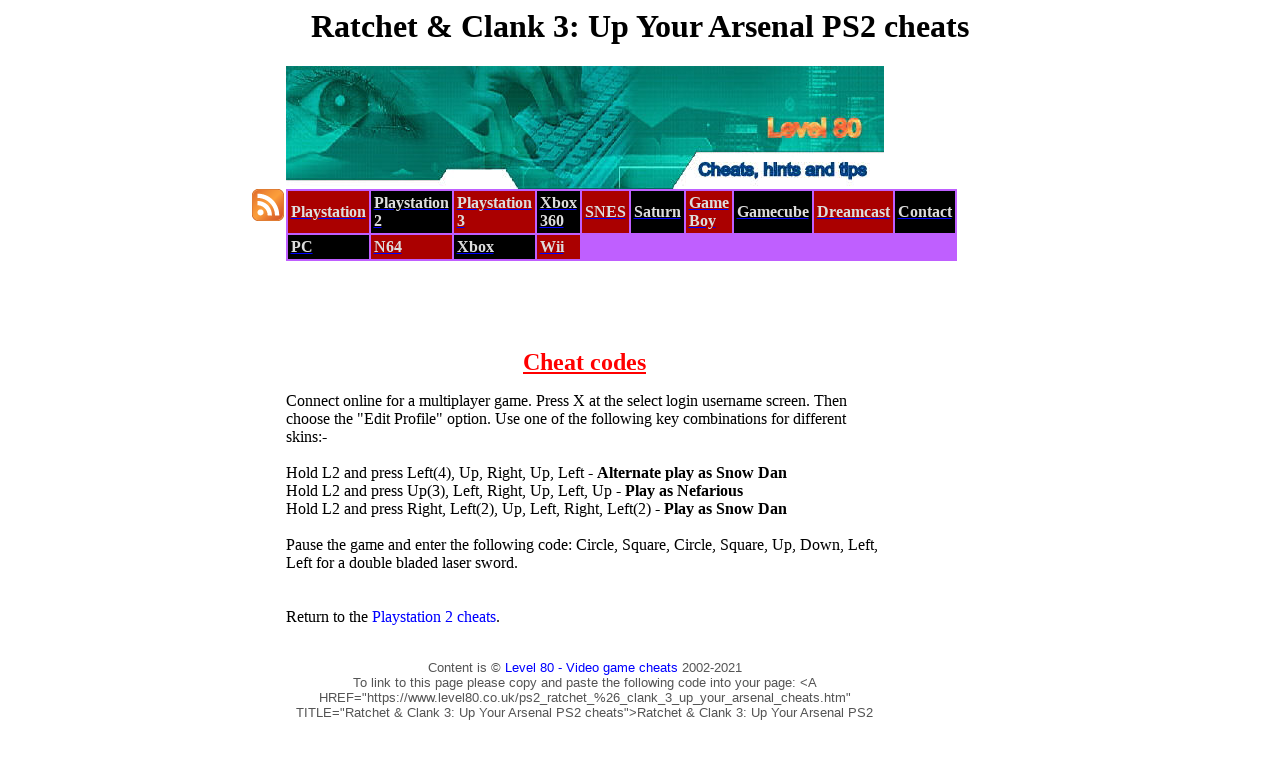

--- FILE ---
content_type: text/html; charset=us-ascii
request_url: https://www.level80.co.uk/ps2_ratchet_%26_clank_3_up_your_arsenal_cheats.htm
body_size: 2235
content:
<!DOCTYPE HTML PUBLIC "-//W3C//DTD HTML 4.01 Transitional//EN"><HTML lang="en"><HEAD><meta name="robots" content="NOODP"><meta name="googlebot" content="NOODP"><link rel="icon" href="favicon.ico" type="image/x-icon"><!-- old BASE HREF position --><link rel="alternate" type="application/rss+xml" href="level80b.rss" title="Level 80: Computer game cheats"><meta http-equiv="pics-label" content='(pics-1.1 "http://www.icra.org/ratingsv02.html" l gen true for "http://www.level80.co.uk/" r (cz 1 lz 1 nz 1 oz 1 vz 1) "http://www.rsac.org/ratingsv01.html" l gen true for "http://www.level80.co.uk/" r (n 0 s 0 v 0 l 0))'><meta http-equiv="Content-Type" content="text/html; charset=us-ascii"><TITLE>Ratchet & Clank 3: Up Your Arsenal PS2 cheats</TITLE><META name="description" content="Ratchet & Clank 3: Up Your Arsenal PS2 cheats"><META name="keywords" content="Ratchet & Clank 3: Up Your Arsenal PS2 Cheats"><META http-equiv="content-language" content="en"><META name="author" content="J.Brace"><META name="robots" content="all, index,follow"><META name="reply-to" content="johnatlevel80dotcodotuk"><META name="distribution" content="Global"><META name="revisit-after" content="1 day"><META name="rating" content="General"><META name="Bookmark" content="Game cheats, hints and tips at level80.co.uk"><META name="audience" content="everybody"><STYLE TYPE="text/css"> body{background-color:transparent}
A:link{color:#0000FF;}
a:hover{background-color:#D0B0B0;text-decoration:underline;}
a:visited{color:#800080;}
a:active{color:#0000FF;}
BODY
.b{color:#000000;font-family:georgia;}
.b2{color:#000000;font-family:georgia;}
.g{color:#DDDDDD;font-size:medium;font-weight:bold;font-size:1.0em;}
.h3{font-family:arial,helvetica,sans-serif;font-size:0.4em;color:#000000;}
.blu{color:#0000ff;font-weight:bold;}
.red{background-color:#AA0000;font-size:1.5em;}
.black{background-color:#000000;font-size:1.5em;}
.grey{color:#DDDDDD;font-weight:bold;font-size:1.8em;}
.grey2{color:#555555;font-size:1.5em;font-family:arial,helvetica,sans-serif;}</STYLE></head><BODY BGCOLOR="#FFFFFF" TEXT="#000000" LINK="#000FFF" VLINK="#000FFF" ALINK="#000FFF">
<center><h1><span class="b2">Ratchet & Clank 3: Up Your Arsenal PS2 cheats</span></h1></center><table border="0" cellpadding="0" cellspacing="0" width="779" align="center"><tr><TD></TD><td valign="baseline" align="left"><img src="level80header.jpg" alt="level 80" height="123" width="598"></td></tr><tr><td rowspan="4" valign="top"><center><a href="level80b.rss" type="application/rss+xml"><img src="/feed-icon32x32.png" width="32" height="32" alt="RSS feed icon (Feedburner)" border="0"></a><BR>

</center><BR><BR><!-- --><BR><!-- google_ad_section_end(weight=ignore) --><BR></TD></tr><tr><td  valign="top" height="82"><table border="0" cellpadding="3" cellspacing="2" width="598" bgcolor="#BF5FFF">

<tr><td width="4%" bgcolor="#AA0000"><b><a href="playstation_cheats.htm" TITLE="Playstation"><span class=g>Playstation</span></a></b></td><td width="5%" bgcolor="#000000"><b><a href="ps2_cheats.htm" TITLE="Playstation 2"><span class=g>Playstation 2</span></a></b></td><td width="4%" bgcolor="#AA0000"><b><a href="ps3_cheats.htm" TITLE="Playstation 3"><span class=g>Playstation 3</span></a></B></td><td width="4%" bgcolor="#000000"><B><a href="xbox_360_cheats.htm" TITLE="Xbox 360"><span class=g>Xbox 360</span></a></b></td><td width="6%" bgcolor="#AA0000"><b><a href="snes.htm" TITLE="SNES"><span class=g>SNES</span></a></b></td><td width="6%" bgcolor="#000000"><b><a href="saturn.htm" TITLE="Saturn"><span class=g>Saturn</span></a></b></td><td width="7%" bgcolor="#AA0000"><b><a href="gameboy.htm" TITLE="Game Boy"><span class=g>Game Boy</span></a></b></td><td width="7%" bgcolor="#000000"><b><a href="gamecube.htm" TITLE="Gamecube"><span class=g>Gamecube</span></a></b></td><td width="7%" bgcolor="#AA0000"><b><a href="dreamcast.htm" TITLE="Dreamcast"><span class=g>Dreamcast</span></a></b></td><td width="6%" bgcolor="#000000"><b><a href="contact.htm" TITLE="Contact"><span class=g>Contact</span></a></b></td></tr><TR><td width="4%" bgcolor="#000000"><b><a href="pc_cheats.htm" TITLE="PC"><span class=g>PC</span></a></B></td><td width="5%" bgcolor="#AA0000"><b><a href="n64_cheats.htm" TITLE="N64"><span class=g>N64</span></a></b></td><td width="3%" bgcolor="#000000"><b><a href="xbox.htm" TITLE="Xbox"><span class=g>Xbox</span></a></b></td><td width="5%" bgcolor="#AA0000"><b><a href="wii_cheats.htm"><span class=g>Wii</span></a></b></td></table><TABLE WIDTH="598" CELLSPACING="0" CELLPADDING="0" BORDER="0" BGCOLOR="white"><TR><TD WIDTH="630" VALIGN="TOP"><br><TR><TD WIDTH="630" VALIGN="TOP"><TABLE WIDTH="98%" CELLSPACING="0" CELLPADDING="0" BORDER="0" BGCOLOR="white"><TR><TD valign="top"><table border="0" align="left"><tr><td>
</td></tr></table><BR><BR></td></tr></table><BR><p align="center"><font color="#FF0000" size="5"><strong><u>Cheat codes</u></strong></font></p>Connect online for a multiplayer game. Press X at the select login username screen. Then choose the "Edit Profile" option. Use one of the following key combinations for different skins:-<BR><BR>Hold L2 and press Left(4), Up, Right, Up, Left - <B>Alternate play as Snow Dan</B><BR>Hold L2 and press Up(3), Left, Right, Up, Left, Up - <B>Play as Nefarious</B><BR>Hold L2 and press Right, Left(2), Up, Left, Right, Left(2) - <B>Play as Snow Dan</B><BR><BR>Pause the game and enter the following code: Circle, Square, Circle, Square, Up, Down, Left, Left for a double bladed laser sword.<BR><BR><BR>Return to the <A HREF="ps2_cheats.htm" TITLE="Playstation 2 cheats" style="text-decoration: none">Playstation 2 cheats</a>.<BR><BR><p align="center"><font face="Verdana,Arial,Helvetica,sans-serif" size="2" color="#555555">Content is &copy; <A HREF="/" TITLE="Level 80" style="text-decoration: none">Level 80 - Video game cheats</a> 2002-2021   <BR><script type="text/javascript">
<!--
document.write("To link to this page please copy and paste the following code into your page: &lt;A HREF=&quot;" + document.location.href + "&quot; TITLE=&quot;" + document.title + "&quot;&gt;" + document.title + "&lt;/a&gt;");
//-->
</script><BR><A HREF="privpol.htm">Privacy Policy</a></font></TD><TD valign="top"><BR></TD></TR></TABLE></TD></TABLE></BODY></html>